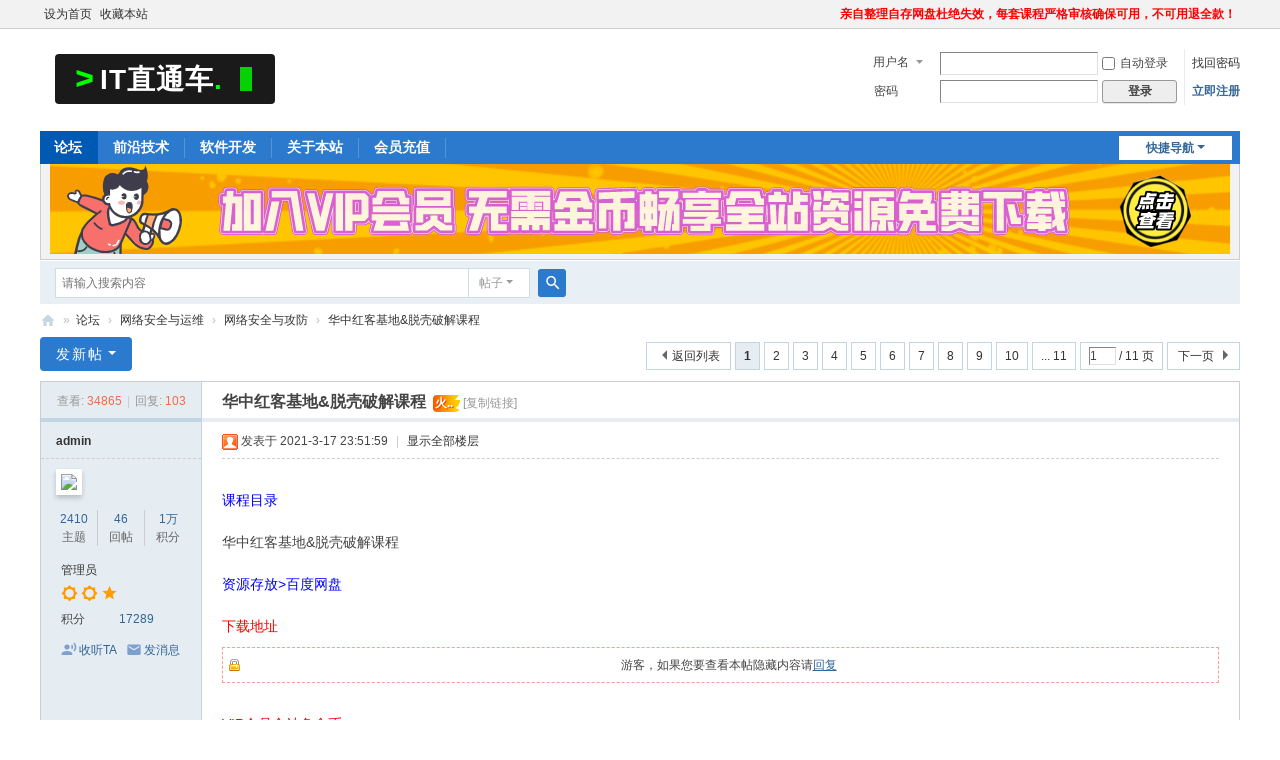

--- FILE ---
content_type: text/html; charset=utf-8
request_url: https://www.itztc.com/thread-335-1-1.html
body_size: 14804
content:
<!DOCTYPE html>
<html>
<head>
<meta charset="utf-8" />
<meta name="renderer" content="webkit" />
<meta http-equiv="X-UA-Compatible" content="IE=edge" />
<title>华中红客基地&amp;脱壳破解课程 - 网络安全与攻防 -  IT直通车 -  Powered by Discuz!</title>
<link href="https://www.itztc.com/thread-335-1-1.html" rel="canonical" />
<meta name="keywords" content="华中红客基地&amp;amp;脱壳破解课程" />
<meta name="description" content="课程目录华中红客基地&amp;脱壳破解课程资源存放&gt;百度网盘下载地址**** 本内容被作者隐藏 ****VIP会员全站免金币IT直通车已为全国各地程序员提供上千G课程资源如您 ... 华中红客基地&amp;amp;脱壳破解课程 ,IT直通车" />
<meta name="generator" content="Discuz! X3.5" />
<meta name="author" content="Discuz! Team and Comsenz UI Team" />
<meta name="copyright" content="2001-2026 Discuz! Team." />
<meta name="MSSmartTagsPreventParsing" content="True" />
<meta http-equiv="MSThemeCompatible" content="Yes" />
<base href="https://www.itztc.com/" /><link rel="stylesheet" type="text/css" href="data/cache/style_1_common.css?BKd" /><link rel="stylesheet" type="text/css" href="data/cache/style_1_forum_viewthread.css?BKd" /><link rel="stylesheet" id="css_extstyle" type="text/css" href="./template/default/style/t5/style.css?BKd" /><!--[if IE]><link rel="stylesheet" type="text/css" href="data/cache/style_1_iefix.css?BKd" /><![endif]--><script type="text/javascript">var STYLEID = '1', STATICURL = 'static/', IMGDIR = 'static/image/common', VERHASH = 'BKd', charset = 'utf-8', discuz_uid = '0', cookiepre = 'ILyd_2132_', cookiedomain = '', cookiepath = '/', showusercard = '1', attackevasive = '0', disallowfloat = 'newthread', creditnotice = '1|威望|,2|金币|,3|贡献|', defaultstyle = './template/default/style/t5', REPORTURL = 'aHR0cHM6Ly93d3cuaXR6dGMuY29tL3RocmVhZC0zMzUtMS0xLmh0bWw=', SITEURL = 'https://www.itztc.com/', JSPATH = 'static/js/', CSSPATH = 'data/cache/style_', DYNAMICURL = '';</script>
<script src="static/js/common.js?BKd" type="text/javascript"></script>
<meta name="application-name" content="IT直通车" />
<meta name="msapplication-tooltip" content="IT直通车" />
<meta name="msapplication-task" content="name=门户;action-uri=https://www.itztc.com/portal.php;icon-uri=https://www.itztc.com/static/image/common/portal.ico" /><meta name="msapplication-task" content="name=论坛;action-uri=https://www.itztc.com/forum.php;icon-uri=https://www.itztc.com/static/image/common/bbs.ico" />
<meta name="msapplication-task" content="name=群组;action-uri=https://www.itztc.com/group.php;icon-uri=https://www.itztc.com/static/image/common/group.ico" /><meta name="msapplication-task" content="name=动态;action-uri=https://www.itztc.com/home.php;icon-uri=https://www.itztc.com/static/image/common/home.ico" /><link rel="archives" title="IT直通车" href="https://www.itztc.com/archiver/" />
<script src="static/js/forum.js?BKd" type="text/javascript"></script>
</head>

<body id="nv_forum" class="pg_viewthread" onkeydown="if(event.keyCode==27) return false;">
<div id="append_parent"></div><div id="ajaxwaitid"></div>
<div id="toptb" class="cl">
<div class="wp">
<div class="z"><a href="javascript:;"  onclick="setHomepage('https://www.itztc.com/');">设为首页</a><a href="https://www.itztc.com/"  onclick="addFavorite(this.href, 'IT直通车');return false;">收藏本站</a></div>
<div class="y">
<a id="switchblind" href="javascript:;" onclick="toggleBlind(this)" title="开启辅助访问" class="switchblind"></a>
<a href="https://www.itztc.com/thread-1-1-1.html"  style="font-weight: bold;color: red">亲自整理自存网盘杜绝失效，每套课程严格审核确保可用，不可用退全款！</a></div>
</div>
</div>

<div id="hd">
<div class="wp">
<div class="hdc cl"><h2><a href="https://www.itztc.com/" title="IT直通车"><img src="static/image/common/logo.svg" alt="IT直通车" class="boardlogo" id="boardlogo" border="0" /></a></h2><script src="static/js/logging.js?BKd" type="text/javascript"></script>
<form method="post" autocomplete="off" id="lsform" action="member.php?mod=logging&amp;action=login&amp;loginsubmit=yes&amp;infloat=yes&amp;lssubmit=yes" onsubmit="return lsSubmit();">
<div class="fastlg cl">
<span id="return_ls" style="display:none"></span>
<div class="y pns">
<table cellspacing="0" cellpadding="0">
<tr>
<td>
<span class="ftid">
<select name="fastloginfield" id="ls_fastloginfield" width="40">
<option value="username">用户名</option>
<option value="email">Email</option>
</select>
</span>
<script type="text/javascript">simulateSelect('ls_fastloginfield')</script>
</td>
<td><input type="text" name="username" id="ls_username" autocomplete="off" class="px vm" /></td>
<td class="fastlg_l"><label for="ls_cookietime"><input type="checkbox" name="cookietime" id="ls_cookietime" class="pc" value="2592000" />自动登录</label></td>
<td>&nbsp;<a href="javascript:;" onclick="showWindow('login', 'member.php?mod=logging&action=login&viewlostpw=1')">找回密码</a></td>
</tr>
<tr>
<td><label for="ls_password" class="z psw_w">密码</label></td>
<td><input type="password" name="password" id="ls_password" class="px vm" autocomplete="off" /></td>
<td class="fastlg_l"><button type="submit" class="pn vm" style="width: 75px;"><em>登录</em></button></td>
<td>&nbsp;<a href="member.php?mod=register" class="xi2 xw1">立即注册</a></td>
</tr>
</table>
<input type="hidden" name="formhash" value="ecf50561" />
<input type="hidden" name="quickforward" value="yes" />
<input type="hidden" name="handlekey" value="ls" />
</div>
</div>
</form>
</div>

<div id="nv">
<a href="javascript:;" id="qmenu" onmouseover="delayShow(this, function () {showMenu({'ctrlid':'qmenu','pos':'34!','ctrlclass':'a','duration':2});showForummenu(84);})">快捷导航</a>
<ul><li class="a" id="mn_forum" ><a href="https://www.itztc.com/forum.php" hidefocus="true" title="it学习网首页"  >论坛<span>it学习网首页</span></a></li><li id="mn_Nb1fc" onmouseover="showMenu({'ctrlid':this.id,'ctrlclass':'hover','duration':2})"><a href="https://www.itztc.com/forum.php?gid=36" hidefocus="true"  >前沿技术</a></li><li id="mn_Nc25a" onmouseover="showMenu({'ctrlid':this.id,'ctrlclass':'hover','duration':2})"><a href="https://www.itztc.com/forum.php?gid=46" hidefocus="true"  >软件开发</a></li><li id="mn_N041f" ><a href="https://www.itztc.com/thread-1-1-1.html" hidefocus="true" title="it学习网说明"  >关于本站<span>it学习网说明</span></a></li><li id="mn_N1dde" ><a href="hax_rechargedmf-czhook.html" hidefocus="true"  >会员充值</a></li></ul>
</div>
<ul class="p_pop h_pop" id="mn_Nb1fc_menu" style="display: none"><li><a href="https://www.itztc.com/forum.php?gid=36" hidefocus="true" >人工智能</a></li><li><a href="https://www.itztc.com/forum-64-1.html" hidefocus="true" >大数据</a></li><li><a href="https://www.itztc.com/forum-63-1.html" hidefocus="true" >云计算</a></li><li><a href="https://www.itztc.com/forum-45-1.html" hidefocus="true" >物联网</a></li><li><a href="https://www.itztc.com/forum-44-1.html" hidefocus="true" >区块链</a></li><li><a href="https://www.itztc.com/forum-37-1.html" hidefocus="true" >AI算法</a></li></ul><ul class="p_pop h_pop" id="mn_Nc25a_menu" style="display: none"><li><a href="https://www.itztc.com/forum-47-1.html" hidefocus="true" >python教程</a></li><li><a href="https://www.itztc.com/forum-51-1.html" hidefocus="true" >C++教程</a></li><li><a href="https://www.itztc.com/forum-55-1.html" hidefocus="true" >GO开发教程</a></li><li><a href="https://www.itztc.com/forum-48-1.html" hidefocus="true" >JAVA教程</a></li><li><a href="https://www.itztc.com/forum-57-1.html" hidefocus="true" >前端开发教程</a></li><li><a href="https://www.itztc.com/forum-49-1.html" hidefocus="true" >后端开发教程</a></li><li><a href="https://www.itztc.com/forum.php?gid=46" hidefocus="true" >移动端开发教程</a></li></ul><div class="p_pop h_pop" id="mn_userapp_menu" style="display: none"></div><div id="mu" class="cl">
</div><div class="a_mu"><a href="https://www.itztc.com/plugin.php?id=hax_rechargedmf:czhook&mod=vip" target="_blank"><img src="https://www.itztc.com/vip.png" border="0"></a></div><div id="scbar" class="cl">
<form id="scbar_form" method="post" autocomplete="off" onsubmit="searchFocus($('scbar_txt'))" action="search.php?searchsubmit=yes" target="_blank">
<input type="hidden" name="mod" id="scbar_mod" value="search" />
<input type="hidden" name="formhash" value="ecf50561" />
<input type="hidden" name="srchtype" value="title" />
<input type="hidden" name="srhfid" value="84" />
<input type="hidden" name="srhlocality" value="forum::viewthread" />
<table cellspacing="0" cellpadding="0">
<tr>
<td class="scbar_icon_td"></td>
<td class="scbar_txt_td"><input type="text" name="srchtxt" id="scbar_txt" value="请输入搜索内容" autocomplete="off" x-webkit-speech speech /></td>
<td class="scbar_type_td"><a href="javascript:;" id="scbar_type" class="xg1 showmenu" onclick="showMenu(this.id)" hidefocus="true">搜索</a></td>
<td class="scbar_btn_td"><button type="submit" name="searchsubmit" id="scbar_btn" sc="1" class="pn pnc" value="true"><strong class="xi2">搜索</strong></button></td>
<td class="scbar_hot_td">
<div id="scbar_hot">
</div>
</td>
</tr>
</table>
</form>
</div>
<ul id="scbar_type_menu" class="p_pop" style="display: none;"><li><a href="javascript:;" rel="curforum" fid="84" >本版</a></li><li><a href="javascript:;" rel="forum" class="curtype">帖子</a></li><li><a href="javascript:;" rel="user">用户</a></li></ul>
<script type="text/javascript">
initSearchmenu('scbar', '');
</script>
</div>
</div>


         <script type="text/javascript">
           if (typeof jQuery != 'undefined'){
              var boan_old_jq = jQuery;
           } 
         </script><script type="text/javascript" src="source/plugin/boan_h5upload/js/jquery-1.11.0.min.js?BKd" charset="utf-8"></script>
          <script type="text/javascript">
             var boan_jq=$.noConflict();
             if (typeof  boan_old_jq != 'undefined'){
               jQuery = boan_old_jq;
              }
         </script><link href="./source/plugin/boan_h5upload/css/webuploader_fast.css" rel="stylesheet" type="text/css" />        <script>
            var SWFUpload;
        	SWFUpload = function(settings) {
        		this.initUpload(settings);
       	    };
           
            SWFUpload.prototype.initUpload = function(userSettings) {
            	try {
            		this.customSettings = {};	
            		this.settings = {};
            		this.eventQueue = [];
            		this.initSettings1(userSettings);
            	} catch (ex) {
            		throw ex;
            	}
            };
            SWFUpload.prototype.initSettings1 = function (userSettings) {
            	this.ensureDefault = function(settingName, defaultValue) {
            		var setting = userSettings[settingName];
            		if (setting != undefined) {
            			this.settings[settingName] = setting;
            		} else {
            			this.settings[settingName] = defaultValue;
            		}
            	};
            
            	this.ensureDefault("upload_url", "");
            	this.ensureDefault("file_post_name", "Filedata");
            	this.ensureDefault("post_params", {});
            
            	this.ensureDefault("file_types", "*.*");
            	this.ensureDefault("file_types_description", "All Files");
            	this.ensureDefault("file_size_limit", 0);	
            	this.ensureDefault("file_upload_limit", 0);
            	this.ensureDefault("file_queue_limit", 0); 
                this.ensureDefault("custom_settings", {});
	            this.customSettings = this.settings.custom_settings;
            }
        </script>
<div id="wp" class="wp">
<script type="text/javascript">var fid = parseInt('84'), tid = parseInt('335');</script>

<script src="static/js/forum_viewthread.js?BKd" type="text/javascript"></script>
<script type="text/javascript">zoomstatus = parseInt(1);var imagemaxwidth = '600';var aimgcount = new Array();</script>

<style id="diy_style" type="text/css"></style>
<!--[diy=diynavtop]--><div id="diynavtop" class="area"></div><!--[/diy]-->
<div id="pt" class="bm cl">
<div class="z">
<a href="./" class="nvhm" title="首页">IT直通车</a><em>&raquo;</em><a href="https://www.itztc.com/forum.php">论坛</a> <em>&rsaquo;</em> <a href="https://www.itztc.com/forum.php?gid=82">网络安全与运维</a> <em>&rsaquo;</em> <a href="https://www.itztc.com/forum-84-1.html">网络安全与攻防</a> <em>&rsaquo;</em> <a href="https://www.itztc.com/thread-335-1-1.html">华中红客基地&amp;脱壳破解课程</a>
</div>
</div>

<style id="diy_style" type="text/css"></style>
<div class="wp">
<!--[diy=diy1]--><div id="diy1" class="area"></div><!--[/diy]-->
</div>

<div id="ct" class="wp cl">
<div id="pgt" class="pgs mbm cl ">
<div class="pgt"><div class="pg"><strong>1</strong><a href="https://www.itztc.com/forum.php?mod=viewthread&tid=335&extra=page%3D1&amp;page=2">2</a><a href="https://www.itztc.com/forum.php?mod=viewthread&tid=335&extra=page%3D1&amp;page=3">3</a><a href="https://www.itztc.com/forum.php?mod=viewthread&tid=335&extra=page%3D1&amp;page=4">4</a><a href="https://www.itztc.com/forum.php?mod=viewthread&tid=335&extra=page%3D1&amp;page=5">5</a><a href="https://www.itztc.com/forum.php?mod=viewthread&tid=335&extra=page%3D1&amp;page=6">6</a><a href="https://www.itztc.com/forum.php?mod=viewthread&tid=335&extra=page%3D1&amp;page=7">7</a><a href="https://www.itztc.com/forum.php?mod=viewthread&tid=335&extra=page%3D1&amp;page=8">8</a><a href="https://www.itztc.com/forum.php?mod=viewthread&tid=335&extra=page%3D1&amp;page=9">9</a><a href="https://www.itztc.com/forum.php?mod=viewthread&tid=335&extra=page%3D1&amp;page=10">10</a><a href="https://www.itztc.com/forum.php?mod=viewthread&tid=335&extra=page%3D1&amp;page=11" class="last">... 11</a><label><input type="text" name="custompage" class="px" size="2" title="输入页码，按回车快速跳转" value="1" onkeydown="if(event.keyCode==13) {window.location='forum.php?mod=viewthread&tid=335&extra=page%3D1&amp;page='+this.value;; doane(event);}" /><span title="共 11 页"> / 11 页</span></label><a href="https://www.itztc.com/forum.php?mod=viewthread&tid=335&extra=page%3D1&amp;page=2" class="nxt">下一页</a></div></div>
<span class="y pgb"><a href="https://www.itztc.com/forum-84-1.html">返回列表</a></span>
<a id="newspecial" onmouseover="$('newspecial').id = 'newspecialtmp';this.id = 'newspecial';showMenu({'ctrlid':this.id})" onclick="showWindow('newthread', 'forum.php?mod=post&action=newthread&fid=84')" href="javascript:;" title="发新帖" class="pgsbtn showmenu">发新帖</a></div>



<div id="postlist" class="pl bm">
<table cellspacing="0" cellpadding="0">
<tr>
<td class="pls ptn pbn">
<div class="hm ptn">
<span class="xg1">查看:</span> <span class="xi1">34865</span><span class="pipe">|</span><span class="xg1">回复:</span> <span class="xi1">103</span>
</div>
</td>
<td class="plc ptm pbn vwthd">
<h1 class="ts">
<span id="thread_subject">华中红客基地&amp;脱壳破解课程</span>
</h1>
<span class="xg1">
&nbsp;<span class="tbox theatlevel" title="热度: 103">火..</span>
<a href="https://www.itztc.com/thread-335-1-1.html" onclick="return copyThreadUrl(this, 'IT直通车')" >[复制链接]</a>
</span>
</td>
</tr>
</table>


<table cellspacing="0" cellpadding="0" class="ad">
<tr>
<td class="pls">
</td>
<td class="plc">
</td>
</tr>
</table><div id="post_9395" ><table id="pid9395" class="plhin" summary="pid9395" cellspacing="0" cellpadding="0">
<tr>
 <td class="pls" rowspan="2">
<div id="favatar9395" class="pls cl favatar">
<div class="pi">
<div class="authi"><a href="https://www.itztc.com/space-uid-1.html" target="_blank" class="xw1">admin</a>
</div>
</div>
<div class="p_pop blk bui card_gender_0" id="userinfo9395" style="display: none; margin-top: -11px;">
<div class="m z">
<div id="userinfo9395_ma"></div>
</div>
<div class="i y">
<div>
<strong><a href="https://www.itztc.com/space-uid-1.html" target="_blank" class="xi2">admin</a></strong>
<em>当前在线</em>
</div><dl class="cl">
<dt>积分</dt><dd><a href="https://www.itztc.com/home.php?mod=space&uid=1&do=profile" target="_blank" class="xi2">17289</a></dd>
</dl><div class="imicn">
<a href="https://www.itztc.com/home.php?mod=space&amp;uid=1&amp;do=profile" target="_blank" title="查看详细资料"><img src="static/image/common/userinfo.gif" alt="查看详细资料" /></a>
</div>
<div id="avatarfeed"><span id="threadsortswait"></span></div>
</div>
</div>
<div>
<div class="avatar" onmouseover="showauthor(this, 'userinfo9395')"><a href="https://www.itztc.com/space-uid-1.html" class="avtm" target="_blank"><img src="https://www.itztc.com/uc_server/avatar.php?uid=1&size=middle" /></a></div>
</div>
<div class="tns xg2"><table cellspacing="0" cellpadding="0"><th><p><a href="https://www.itztc.com/home.php?mod=space&uid=1&do=thread&type=thread&view=me&from=space" class="xi2">2410</a></p>主题</th><th><p><a href="https://www.itztc.com/home.php?mod=space&uid=1&do=thread&type=reply&view=me&from=space" class="xi2">46</a></p>回帖</th><td><p><a href="https://www.itztc.com/home.php?mod=space&uid=1&do=profile" class="xi2"><span title="17289">1万</span></a></p>积分</td></table></div>

<p><em><a href="https://www.itztc.com/home.php?mod=spacecp&amp;ac=usergroup&amp;gid=1" target="_blank">管理员</a></em></p>


<p><span><i class="fico-star3 fic4 fc-l" title="Rank: 9"></i><i class="fico-star3 fic4 fc-l" title="Rank: 9"></i><i class="fico-star1 fic4 fc-l" title="Rank: 9"></i></span></p>



<dl class="pil cl">
	<dt>积分</dt><dd><a href="https://www.itztc.com/home.php?mod=space&uid=1&do=profile" target="_blank" class="xi2">17289</a></dd>
</dl>

<dl class="pil cl"></dl><ul class="xl xl2 o cl">
<li class="addflw">
<a href="https://www.itztc.com/home.php?mod=spacecp&amp;ac=follow&amp;op=add&amp;hash=ecf50561&amp;fuid=1" id="followmod_1" title="收听TA" class="xi2" onclick="showWindow('followmod', this.href, 'get', 0);">收听TA</a>
</li>
<li class="pm2"><a href="https://www.itztc.com/home.php?mod=spacecp&amp;ac=pm&amp;op=showmsg&amp;handlekey=showmsg_1&amp;touid=1&amp;pmid=0&amp;daterange=2&amp;pid=9395&amp;tid=335" onclick="showWindow('sendpm', this.href);" title="发消息" class="xi2">发消息</a></li>
</ul>
</div>
</td>
<td class="plc">
<div class="pi">
<div class="pti">
<div class="pdbt">
</div>
<div class="authi">
<img class="authicn vm" id="authicon9395" src="static/image/common/online_admin.gif" />
<em id="authorposton9395">发表于 2021-3-17 23:51:59</em>
<span class="pipe">|</span>
<a href="https://www.itztc.com/thread-335-1-1.html" rel="nofollow">显示全部楼层</a>
<span class="pipe show">|</span><a href="javascript:;" onclick="readmode($('thread_subject').innerHTML, 9395);" class="show">阅读模式</a>
</div>
</div>
</div><div class="pct"><style type="text/css">.pcb{margin-right:0}</style><div class="pcb">
 
<div class="t_fsz"><table cellspacing="0" cellpadding="0"><tr><td class="t_f" id="postmessage_9395">
<script type="text/javascript">replyreload += ',' + 9395;</script><br />
<font color="#0000ff">课程目录</font><br />
<br />
华中红客基地&amp;脱壳破解课程<br />
<br />
<font color="#0000ff">资源存放&gt;百度网盘</font><br />
<br />
<font color="#ff0000">下载地址</font><br />
<div align="center"><div class="locked">游客，如果您要查看本帖隐藏内容请<a href="https://www.itztc.com/forum.php?mod=post&amp;action=reply&amp;fid=84&amp;tid=335" onclick="showWindow('reply', this.href)">回复</a></div></div><br />
<font color="#ff0000">VIP会员全站免金币</font><br />
IT直通车已为全国各地<a href="https://www.itztc.com/" target="_blank" class="relatedlink">程序员</a>提供上千G课程资源<br />
如您需要购买本站VIP会员，请点击「<a href="https://www.itztc.com/thread-1-1-1.html" target="_blank">开通VIP</a>」享受全站资源免金币无限制下载！<br />
<br />
<font color="#0000ff">失效反馈</font><br />
IT直通车所有资源都存放在自己注册的百度网盘，失效可修复，确保持续可用<br />
如您需要的资源链接提示失效，请尽情反馈给我们，将在收到反馈后尽快修复「<a href="http://wpa.qq.com/msgrd?v=3&amp;uin=488090338&amp;site=qq&amp;menu=yes" target="_blank">点击反馈</a>」<br />
<br />
<font color="#0000ff">获得帮助</font><br />
需要帮助吗？点击网站右侧在线客服，7X12小时在线！<br />
<br />
</td></tr></table>

</div>
<div id="comment_9395" class="cm">
</div>

<div id="post_rate_div_9395"></div>
</div>
</div>

</td></tr>
<tr><td class="plc plm">
</td>
</tr>
<tr id="_postposition9395"></tr>
<tr>
<td class="pls"></td>
<td class="plc" style="overflow:visible;">
<div class="po hin">
<div class="pob cl">
<em>
<a class="fastre" href="forum.php?mod=post&amp;action=reply&amp;fid=84&amp;tid=335&amp;reppost=9395&amp;extra=page%3D1&amp;page=1" onclick="showWindow('reply', this.href)">回复</a>
</em>

<p>
<a href="javascript:;" id="mgc_post_9395" onmouseover="showMenu(this.id)" class="showmenu">使用道具</a>
<a href="javascript:;" onclick="showWindow('miscreport9395', 'misc.php?mod=report&rtype=post&rid=9395&tid=335&fid=84', 'get', -1);return false;">举报</a>
</p>

<ul id="mgc_post_9395_menu" class="p_pop mgcmn" style="display: none;">
</ul>
<script type="text/javascript" reload="1">checkmgcmn('post_9395')</script>
</div>
</div>
</td>
</tr>
<tr class="ad">
<td class="pls">
</td>
<td class="plc">
</td>
</tr>
</table>
</div><div id="post_9465" ><table id="pid9465" class="plhin" summary="pid9465" cellspacing="0" cellpadding="0">
<tr>
 <td class="pls" rowspan="2">
<div id="favatar9465" class="pls cl favatar">
<div class="pi">
<div class="authi"><a href="https://www.itztc.com/space-uid-318.html" target="_blank" class="xw1">素色流年783</a>
</div>
</div>
<div class="p_pop blk bui card_gender_2" id="userinfo9465" style="display: none; margin-top: -11px;">
<div class="m z">
<div id="userinfo9465_ma"></div>
</div>
<div class="i y">
<div>
<strong><a href="https://www.itztc.com/space-uid-318.html" target="_blank" class="xi2">素色流年783</a></strong>
<em>当前离线</em>
</div><dl class="cl">
<dt>积分</dt><dd><a href="https://www.itztc.com/home.php?mod=space&uid=318&do=profile" target="_blank" class="xi2">456</a></dd>
</dl><div class="imicn">
<a href="https://www.itztc.com/home.php?mod=space&amp;uid=318&amp;do=profile" target="_blank" title="查看详细资料"><img src="static/image/common/userinfo.gif" alt="查看详细资料" /></a>
</div>
<div id="avatarfeed"><span id="threadsortswait"></span></div>
</div>
</div>
<div>
<div class="avatar" onmouseover="showauthor(this, 'userinfo9465')"><a href="https://www.itztc.com/space-uid-318.html" class="avtm" target="_blank"><img src="https://www.itztc.com/uc_server/avatar.php?uid=318&size=middle" /></a></div>
</div>
<div class="tns xg2"><table cellspacing="0" cellpadding="0"><th><p><a href="https://www.itztc.com/home.php?mod=space&uid=318&do=thread&type=thread&view=me&from=space" class="xi2">0</a></p>主题</th><th><p><a href="https://www.itztc.com/home.php?mod=space&uid=318&do=thread&type=reply&view=me&from=space" class="xi2">237</a></p>回帖</th><td><p><a href="https://www.itztc.com/home.php?mod=space&uid=318&do=profile" class="xi2">456</a></p>积分</td></table></div>

<p><em><a href="https://www.itztc.com/home.php?mod=spacecp&amp;ac=usergroup&amp;gid=12" target="_blank">中级会员</a></em></p>


<p><span id="g_up9465" onmouseover="showMenu({'ctrlid':this.id, 'pos':'12!'});"><i class="fico-star2 fic4 fc-l" title="Rank: 3"></i><i class="fico-star1 fic4 fc-l" title="Rank: 3"></i></span></p>
<div id="g_up9465_menu" class="tip tip_4" style="display: none;"><div class="tip_horn"></div><div class="tip_c">中级会员, 积分 456, 距离下一级还需 44 积分</div></div>


<p><span class="pbg2"  id="upgradeprogress_9465" onmouseover="showMenu({'ctrlid':this.id, 'pos':'12!', 'menuid':'g_up9465_menu'});"><span class="pbr2" style="width:85%;"></span></span></p>
<div id="g_up9465_menu" class="tip tip_4" style="display: none;"><div class="tip_horn"></div><div class="tip_c">中级会员, 积分 456, 距离下一级还需 44 积分</div></div>

<dl class="pil cl">
	<dt>积分</dt><dd><a href="https://www.itztc.com/home.php?mod=space&uid=318&do=profile" target="_blank" class="xi2">456</a></dd>
</dl>

<dl class="pil cl"></dl><ul class="xl xl2 o cl">
<li class="addflw">
<a href="https://www.itztc.com/home.php?mod=spacecp&amp;ac=follow&amp;op=add&amp;hash=ecf50561&amp;fuid=318" id="followmod_318" title="收听TA" class="xi2" onclick="showWindow('followmod', this.href, 'get', 0);">收听TA</a>
</li>
<li class="pm2"><a href="https://www.itztc.com/home.php?mod=spacecp&amp;ac=pm&amp;op=showmsg&amp;handlekey=showmsg_318&amp;touid=318&amp;pmid=0&amp;daterange=2&amp;pid=9465&amp;tid=335" onclick="showWindow('sendpm', this.href);" title="发消息" class="xi2">发消息</a></li>
</ul>
</div>
</td>
<td class="plc">
<div class="pi">
<div class="pti">
<div class="pdbt">
</div>
<div class="authi">
<img class="authicn vm" id="authicon9465" src="static/image/common/online_member.gif" />
<em id="authorposton9465">发表于 2021-3-18 08:29:50</em>
<span class="pipe">|</span>
<a href="https://www.itztc.com/thread-335-1-1.html" rel="nofollow">显示全部楼层</a>
</div>
</div>
</div><div class="pct"><div class="pcb">
<div class="t_fsz"><table cellspacing="0" cellpadding="0"><tr><td class="t_f" id="postmessage_9465">
111111111111111</td></tr></table>

</div>
<div id="comment_9465" class="cm">
</div>

<div id="post_rate_div_9465"></div>
</div>
</div>

</td></tr>
<tr><td class="plc plm">
</td>
</tr>
<tr id="_postposition9465"></tr>
<tr>
<td class="pls"></td>
<td class="plc" style="overflow:visible;">
<div class="po hin">
<div class="pob cl">
<em>
<a class="fastre" href="forum.php?mod=post&amp;action=reply&amp;fid=84&amp;tid=335&amp;repquote=9465&amp;extra=page%3D1&amp;page=1" onclick="showWindow('reply', this.href)">回复</a>
</em>

<p>
<a href="javascript:;" id="mgc_post_9465" onmouseover="showMenu(this.id)" class="showmenu">使用道具</a>
<a href="javascript:;" onclick="showWindow('miscreport9465', 'misc.php?mod=report&rtype=post&rid=9465&tid=335&fid=84', 'get', -1);return false;">举报</a>
</p>

<ul id="mgc_post_9465_menu" class="p_pop mgcmn" style="display: none;">
</ul>
<script type="text/javascript" reload="1">checkmgcmn('post_9465')</script>
</div>
</div>
</td>
</tr>
<tr class="ad">
<td class="pls">
</td>
<td class="plc">
</td>
</tr>
</table>
</div><div id="post_10250" ><table id="pid10250" class="plhin" summary="pid10250" cellspacing="0" cellpadding="0">
<tr>
 <td class="pls" rowspan="2">
<div id="favatar10250" class="pls cl favatar">
<div class="pi">
<div class="authi"><a href="https://www.itztc.com/space-uid-477.html" target="_blank" class="xw1">123457015</a>
</div>
</div>
<div class="p_pop blk bui card_gender_1" id="userinfo10250" style="display: none; margin-top: -11px;">
<div class="m z">
<div id="userinfo10250_ma"></div>
</div>
<div class="i y">
<div>
<strong><a href="https://www.itztc.com/space-uid-477.html" target="_blank" class="xi2">123457015</a></strong>
<em>当前离线</em>
</div><dl class="cl">
<dt>积分</dt><dd><a href="https://www.itztc.com/home.php?mod=space&uid=477&do=profile" target="_blank" class="xi2">447</a></dd>
</dl><div class="imicn">
<a href="https://www.itztc.com/home.php?mod=space&amp;uid=477&amp;do=profile" target="_blank" title="查看详细资料"><img src="static/image/common/userinfo.gif" alt="查看详细资料" /></a>
</div>
<div id="avatarfeed"><span id="threadsortswait"></span></div>
</div>
</div>
<div>
<div class="avatar" onmouseover="showauthor(this, 'userinfo10250')"><a href="https://www.itztc.com/space-uid-477.html" class="avtm" target="_blank"><img src="https://www.itztc.com/uc_server/avatar.php?uid=477&size=middle" /></a></div>
</div>
<div class="tns xg2"><table cellspacing="0" cellpadding="0"><th><p><a href="https://www.itztc.com/home.php?mod=space&uid=477&do=thread&type=thread&view=me&from=space" class="xi2">0</a></p>主题</th><th><p><a href="https://www.itztc.com/home.php?mod=space&uid=477&do=thread&type=reply&view=me&from=space" class="xi2">238</a></p>回帖</th><td><p><a href="https://www.itztc.com/home.php?mod=space&uid=477&do=profile" class="xi2">447</a></p>积分</td></table></div>

<p><em><a href="https://www.itztc.com/home.php?mod=spacecp&amp;ac=usergroup&amp;gid=12" target="_blank">中级会员</a></em></p>


<p><span id="g_up10250" onmouseover="showMenu({'ctrlid':this.id, 'pos':'12!'});"><i class="fico-star2 fic4 fc-l" title="Rank: 3"></i><i class="fico-star1 fic4 fc-l" title="Rank: 3"></i></span></p>
<div id="g_up10250_menu" class="tip tip_4" style="display: none;"><div class="tip_horn"></div><div class="tip_c">中级会员, 积分 447, 距离下一级还需 53 积分</div></div>


<p><span class="pbg2"  id="upgradeprogress_10250" onmouseover="showMenu({'ctrlid':this.id, 'pos':'12!', 'menuid':'g_up10250_menu'});"><span class="pbr2" style="width:82%;"></span></span></p>
<div id="g_up10250_menu" class="tip tip_4" style="display: none;"><div class="tip_horn"></div><div class="tip_c">中级会员, 积分 447, 距离下一级还需 53 积分</div></div>

<dl class="pil cl">
	<dt>积分</dt><dd><a href="https://www.itztc.com/home.php?mod=space&uid=477&do=profile" target="_blank" class="xi2">447</a></dd>
</dl>

<dl class="pil cl"></dl><ul class="xl xl2 o cl">
<li class="addflw">
<a href="https://www.itztc.com/home.php?mod=spacecp&amp;ac=follow&amp;op=add&amp;hash=ecf50561&amp;fuid=477" id="followmod_477" title="收听TA" class="xi2" onclick="showWindow('followmod', this.href, 'get', 0);">收听TA</a>
</li>
<li class="pm2"><a href="https://www.itztc.com/home.php?mod=spacecp&amp;ac=pm&amp;op=showmsg&amp;handlekey=showmsg_477&amp;touid=477&amp;pmid=0&amp;daterange=2&amp;pid=10250&amp;tid=335" onclick="showWindow('sendpm', this.href);" title="发消息" class="xi2">发消息</a></li>
</ul>
</div>
</td>
<td class="plc">
<div class="pi">
<div class="pti">
<div class="pdbt">
</div>
<div class="authi">
<img class="authicn vm" id="authicon10250" src="static/image/common/online_member.gif" />
<em id="authorposton10250">发表于 2021-3-19 15:16:06</em>
<span class="pipe">|</span>
<a href="https://www.itztc.com/thread-335-1-1.html" rel="nofollow">显示全部楼层</a>
</div>
</div>
</div><div class="pct"><div class="pcb">
<div class="t_fsz"><table cellspacing="0" cellpadding="0"><tr><td class="t_f" id="postmessage_10250">
1111111111</td></tr></table>

</div>
<div id="comment_10250" class="cm">
</div>

<div id="post_rate_div_10250"></div>
</div>
</div>

</td></tr>
<tr><td class="plc plm">
</td>
</tr>
<tr id="_postposition10250"></tr>
<tr>
<td class="pls"></td>
<td class="plc" style="overflow:visible;">
<div class="po hin">
<div class="pob cl">
<em>
<a class="fastre" href="forum.php?mod=post&amp;action=reply&amp;fid=84&amp;tid=335&amp;repquote=10250&amp;extra=page%3D1&amp;page=1" onclick="showWindow('reply', this.href)">回复</a>
</em>

<p>
<a href="javascript:;" id="mgc_post_10250" onmouseover="showMenu(this.id)" class="showmenu">使用道具</a>
<a href="javascript:;" onclick="showWindow('miscreport10250', 'misc.php?mod=report&rtype=post&rid=10250&tid=335&fid=84', 'get', -1);return false;">举报</a>
</p>

<ul id="mgc_post_10250_menu" class="p_pop mgcmn" style="display: none;">
</ul>
<script type="text/javascript" reload="1">checkmgcmn('post_10250')</script>
</div>
</div>
</td>
</tr>
<tr class="ad">
<td class="pls">
</td>
<td class="plc">
</td>
</tr>
</table>
</div><div id="post_10378" ><table id="pid10378" class="plhin" summary="pid10378" cellspacing="0" cellpadding="0">
<tr>
 <td class="pls" rowspan="2">
<div id="favatar10378" class="pls cl favatar">
<div class="pi">
<div class="authi"><a href="https://www.itztc.com/space-uid-482.html" target="_blank" class="xw1">见贤思齐380</a>
</div>
</div>
<div class="p_pop blk bui card_gender_0" id="userinfo10378" style="display: none; margin-top: -11px;">
<div class="m z">
<div id="userinfo10378_ma"></div>
</div>
<div class="i y">
<div>
<strong><a href="https://www.itztc.com/space-uid-482.html" target="_blank" class="xi2">见贤思齐380</a></strong>
<em>当前离线</em>
</div><dl class="cl">
<dt>积分</dt><dd><a href="https://www.itztc.com/home.php?mod=space&uid=482&do=profile" target="_blank" class="xi2">403</a></dd>
</dl><div class="imicn">
<a href="https://www.itztc.com/home.php?mod=space&amp;uid=482&amp;do=profile" target="_blank" title="查看详细资料"><img src="static/image/common/userinfo.gif" alt="查看详细资料" /></a>
</div>
<div id="avatarfeed"><span id="threadsortswait"></span></div>
</div>
</div>
<div>
<div class="avatar" onmouseover="showauthor(this, 'userinfo10378')"><a href="https://www.itztc.com/space-uid-482.html" class="avtm" target="_blank"><img src="https://www.itztc.com/uc_server/avatar.php?uid=482&size=middle" /></a></div>
</div>
<div class="tns xg2"><table cellspacing="0" cellpadding="0"><th><p><a href="https://www.itztc.com/home.php?mod=space&uid=482&do=thread&type=thread&view=me&from=space" class="xi2">0</a></p>主题</th><th><p><a href="https://www.itztc.com/home.php?mod=space&uid=482&do=thread&type=reply&view=me&from=space" class="xi2">209</a></p>回帖</th><td><p><a href="https://www.itztc.com/home.php?mod=space&uid=482&do=profile" class="xi2">403</a></p>积分</td></table></div>

<p><em><a href="https://www.itztc.com/home.php?mod=spacecp&amp;ac=usergroup&amp;gid=12" target="_blank">中级会员</a></em></p>


<p><span id="g_up10378" onmouseover="showMenu({'ctrlid':this.id, 'pos':'12!'});"><i class="fico-star2 fic4 fc-l" title="Rank: 3"></i><i class="fico-star1 fic4 fc-l" title="Rank: 3"></i></span></p>
<div id="g_up10378_menu" class="tip tip_4" style="display: none;"><div class="tip_horn"></div><div class="tip_c">中级会员, 积分 403, 距离下一级还需 97 积分</div></div>


<p><span class="pbg2"  id="upgradeprogress_10378" onmouseover="showMenu({'ctrlid':this.id, 'pos':'12!', 'menuid':'g_up10378_menu'});"><span class="pbr2" style="width:67%;"></span></span></p>
<div id="g_up10378_menu" class="tip tip_4" style="display: none;"><div class="tip_horn"></div><div class="tip_c">中级会员, 积分 403, 距离下一级还需 97 积分</div></div>

<dl class="pil cl">
	<dt>积分</dt><dd><a href="https://www.itztc.com/home.php?mod=space&uid=482&do=profile" target="_blank" class="xi2">403</a></dd>
</dl>

<dl class="pil cl"></dl><ul class="xl xl2 o cl">
<li class="addflw">
<a href="https://www.itztc.com/home.php?mod=spacecp&amp;ac=follow&amp;op=add&amp;hash=ecf50561&amp;fuid=482" id="followmod_482" title="收听TA" class="xi2" onclick="showWindow('followmod', this.href, 'get', 0);">收听TA</a>
</li>
<li class="pm2"><a href="https://www.itztc.com/home.php?mod=spacecp&amp;ac=pm&amp;op=showmsg&amp;handlekey=showmsg_482&amp;touid=482&amp;pmid=0&amp;daterange=2&amp;pid=10378&amp;tid=335" onclick="showWindow('sendpm', this.href);" title="发消息" class="xi2">发消息</a></li>
</ul>
</div>
</td>
<td class="plc">
<div class="pi">
<div class="pti">
<div class="pdbt">
</div>
<div class="authi">
<img class="authicn vm" id="authicon10378" src="static/image/common/online_member.gif" />
<em id="authorposton10378">发表于 2021-3-19 22:11:32</em>
<span class="xg1">来自手机</span>
<span class="pipe">|</span>
<a href="https://www.itztc.com/thread-335-1-1.html" rel="nofollow">显示全部楼层</a>
</div>
</div>
</div><div class="pct"><div class="pcb">
<div class="t_fsz"><table cellspacing="0" cellpadding="0"><tr><td class="t_f" id="postmessage_10378">
&lt;&lt;华中红客基地&amp;amp;脱壳破解课程&gt;&gt;[复制链接]</td></tr></table>

</div>
<div id="comment_10378" class="cm">
</div>

<div id="post_rate_div_10378"></div>
</div>
</div>

</td></tr>
<tr><td class="plc plm">
</td>
</tr>
<tr id="_postposition10378"></tr>
<tr>
<td class="pls"></td>
<td class="plc" style="overflow:visible;">
<div class="po hin">
<div class="pob cl">
<em>
<a class="fastre" href="forum.php?mod=post&amp;action=reply&amp;fid=84&amp;tid=335&amp;repquote=10378&amp;extra=page%3D1&amp;page=1" onclick="showWindow('reply', this.href)">回复</a>
</em>

<p>
<a href="javascript:;" id="mgc_post_10378" onmouseover="showMenu(this.id)" class="showmenu">使用道具</a>
<a href="javascript:;" onclick="showWindow('miscreport10378', 'misc.php?mod=report&rtype=post&rid=10378&tid=335&fid=84', 'get', -1);return false;">举报</a>
</p>

<ul id="mgc_post_10378_menu" class="p_pop mgcmn" style="display: none;">
</ul>
<script type="text/javascript" reload="1">checkmgcmn('post_10378')</script>
</div>
</div>
</td>
</tr>
<tr class="ad">
<td class="pls">
</td>
<td class="plc">
</td>
</tr>
</table>
</div><div id="post_10521" ><table id="pid10521" class="plhin" summary="pid10521" cellspacing="0" cellpadding="0">
<tr>
 <td class="pls" rowspan="2">
<div id="favatar10521" class="pls cl favatar">
<div class="pi">
<div class="authi"><a href="https://www.itztc.com/space-uid-1126.html" target="_blank" class="xw1">艾克n</a>
</div>
</div>
<div class="p_pop blk bui card_gender_1" id="userinfo10521" style="display: none; margin-top: -11px;">
<div class="m z">
<div id="userinfo10521_ma"></div>
</div>
<div class="i y">
<div>
<strong><a href="https://www.itztc.com/space-uid-1126.html" target="_blank" class="xi2">艾克n</a></strong>
<em>当前离线</em>
</div><dl class="cl">
<dt>积分</dt><dd><a href="https://www.itztc.com/home.php?mod=space&uid=1126&do=profile" target="_blank" class="xi2">447</a></dd>
</dl><div class="imicn">
<a href="https://www.itztc.com/home.php?mod=space&amp;uid=1126&amp;do=profile" target="_blank" title="查看详细资料"><img src="static/image/common/userinfo.gif" alt="查看详细资料" /></a>
</div>
<div id="avatarfeed"><span id="threadsortswait"></span></div>
</div>
</div>
<div>
<div class="avatar" onmouseover="showauthor(this, 'userinfo10521')"><a href="https://www.itztc.com/space-uid-1126.html" class="avtm" target="_blank"><img src="https://www.itztc.com/uc_server/avatar.php?uid=1126&size=middle" /></a></div>
</div>
<div class="tns xg2"><table cellspacing="0" cellpadding="0"><th><p><a href="https://www.itztc.com/home.php?mod=space&uid=1126&do=thread&type=thread&view=me&from=space" class="xi2">0</a></p>主题</th><th><p><a href="https://www.itztc.com/home.php?mod=space&uid=1126&do=thread&type=reply&view=me&from=space" class="xi2">235</a></p>回帖</th><td><p><a href="https://www.itztc.com/home.php?mod=space&uid=1126&do=profile" class="xi2">447</a></p>积分</td></table></div>

<p><em><a href="https://www.itztc.com/home.php?mod=spacecp&amp;ac=usergroup&amp;gid=12" target="_blank">中级会员</a></em></p>


<p><span id="g_up10521" onmouseover="showMenu({'ctrlid':this.id, 'pos':'12!'});"><i class="fico-star2 fic4 fc-l" title="Rank: 3"></i><i class="fico-star1 fic4 fc-l" title="Rank: 3"></i></span></p>
<div id="g_up10521_menu" class="tip tip_4" style="display: none;"><div class="tip_horn"></div><div class="tip_c">中级会员, 积分 447, 距离下一级还需 53 积分</div></div>


<p><span class="pbg2"  id="upgradeprogress_10521" onmouseover="showMenu({'ctrlid':this.id, 'pos':'12!', 'menuid':'g_up10521_menu'});"><span class="pbr2" style="width:82%;"></span></span></p>
<div id="g_up10521_menu" class="tip tip_4" style="display: none;"><div class="tip_horn"></div><div class="tip_c">中级会员, 积分 447, 距离下一级还需 53 积分</div></div>

<dl class="pil cl">
	<dt>积分</dt><dd><a href="https://www.itztc.com/home.php?mod=space&uid=1126&do=profile" target="_blank" class="xi2">447</a></dd>
</dl>

<dl class="pil cl"></dl><ul class="xl xl2 o cl">
<li class="addflw">
<a href="https://www.itztc.com/home.php?mod=spacecp&amp;ac=follow&amp;op=add&amp;hash=ecf50561&amp;fuid=1126" id="followmod_1126" title="收听TA" class="xi2" onclick="showWindow('followmod', this.href, 'get', 0);">收听TA</a>
</li>
<li class="pm2"><a href="https://www.itztc.com/home.php?mod=spacecp&amp;ac=pm&amp;op=showmsg&amp;handlekey=showmsg_1126&amp;touid=1126&amp;pmid=0&amp;daterange=2&amp;pid=10521&amp;tid=335" onclick="showWindow('sendpm', this.href);" title="发消息" class="xi2">发消息</a></li>
</ul>
</div>
</td>
<td class="plc">
<div class="pi">
<div class="pti">
<div class="pdbt">
</div>
<div class="authi">
<img class="authicn vm" id="authicon10521" src="static/image/common/online_member.gif" />
<em id="authorposton10521">发表于 2021-3-20 15:46:31</em>
<span class="xg1">来自手机</span>
<span class="pipe">|</span>
<a href="https://www.itztc.com/thread-335-1-1.html" rel="nofollow">显示全部楼层</a>
</div>
</div>
</div><div class="pct"><div class="pcb">
<div class="t_fsz"><table cellspacing="0" cellpadding="0"><tr><td class="t_f" id="postmessage_10521">
祝IT直通车越办越好</td></tr></table>

</div>
<div id="comment_10521" class="cm">
</div>

<div id="post_rate_div_10521"></div>
</div>
</div>

</td></tr>
<tr><td class="plc plm">
</td>
</tr>
<tr id="_postposition10521"></tr>
<tr>
<td class="pls"></td>
<td class="plc" style="overflow:visible;">
<div class="po hin">
<div class="pob cl">
<em>
<a class="fastre" href="forum.php?mod=post&amp;action=reply&amp;fid=84&amp;tid=335&amp;repquote=10521&amp;extra=page%3D1&amp;page=1" onclick="showWindow('reply', this.href)">回复</a>
</em>

<p>
<a href="javascript:;" id="mgc_post_10521" onmouseover="showMenu(this.id)" class="showmenu">使用道具</a>
<a href="javascript:;" onclick="showWindow('miscreport10521', 'misc.php?mod=report&rtype=post&rid=10521&tid=335&fid=84', 'get', -1);return false;">举报</a>
</p>

<ul id="mgc_post_10521_menu" class="p_pop mgcmn" style="display: none;">
</ul>
<script type="text/javascript" reload="1">checkmgcmn('post_10521')</script>
</div>
</div>
</td>
</tr>
<tr class="ad">
<td class="pls">
</td>
<td class="plc">
</td>
</tr>
</table>
</div><div id="post_10896" ><table id="pid10896" class="plhin" summary="pid10896" cellspacing="0" cellpadding="0">
<tr>
 <td class="pls" rowspan="2">
<div id="favatar10896" class="pls cl favatar">
<div class="pi">
<div class="authi"><a href="https://www.itztc.com/space-uid-1178.html" target="_blank" class="xw1">天然悠然牌</a>
</div>
</div>
<div class="p_pop blk bui card_gender_1" id="userinfo10896" style="display: none; margin-top: -11px;">
<div class="m z">
<div id="userinfo10896_ma"></div>
</div>
<div class="i y">
<div>
<strong><a href="https://www.itztc.com/space-uid-1178.html" target="_blank" class="xi2">天然悠然牌</a></strong>
<em>当前离线</em>
</div><dl class="cl">
<dt>积分</dt><dd><a href="https://www.itztc.com/home.php?mod=space&uid=1178&do=profile" target="_blank" class="xi2">454</a></dd>
</dl><div class="imicn">
<a href="https://www.itztc.com/home.php?mod=space&amp;uid=1178&amp;do=profile" target="_blank" title="查看详细资料"><img src="static/image/common/userinfo.gif" alt="查看详细资料" /></a>
</div>
<div id="avatarfeed"><span id="threadsortswait"></span></div>
</div>
</div>
<div>
<div class="avatar" onmouseover="showauthor(this, 'userinfo10896')"><a href="https://www.itztc.com/space-uid-1178.html" class="avtm" target="_blank"><img src="https://www.itztc.com/uc_server/avatar.php?uid=1178&size=middle" /></a></div>
</div>
<div class="tns xg2"><table cellspacing="0" cellpadding="0"><th><p><a href="https://www.itztc.com/home.php?mod=space&uid=1178&do=thread&type=thread&view=me&from=space" class="xi2">0</a></p>主题</th><th><p><a href="https://www.itztc.com/home.php?mod=space&uid=1178&do=thread&type=reply&view=me&from=space" class="xi2">239</a></p>回帖</th><td><p><a href="https://www.itztc.com/home.php?mod=space&uid=1178&do=profile" class="xi2">454</a></p>积分</td></table></div>

<p><em><a href="https://www.itztc.com/home.php?mod=spacecp&amp;ac=usergroup&amp;gid=12" target="_blank">中级会员</a></em></p>


<p><span id="g_up10896" onmouseover="showMenu({'ctrlid':this.id, 'pos':'12!'});"><i class="fico-star2 fic4 fc-l" title="Rank: 3"></i><i class="fico-star1 fic4 fc-l" title="Rank: 3"></i></span></p>
<div id="g_up10896_menu" class="tip tip_4" style="display: none;"><div class="tip_horn"></div><div class="tip_c">中级会员, 积分 454, 距离下一级还需 46 积分</div></div>


<p><span class="pbg2"  id="upgradeprogress_10896" onmouseover="showMenu({'ctrlid':this.id, 'pos':'12!', 'menuid':'g_up10896_menu'});"><span class="pbr2" style="width:84%;"></span></span></p>
<div id="g_up10896_menu" class="tip tip_4" style="display: none;"><div class="tip_horn"></div><div class="tip_c">中级会员, 积分 454, 距离下一级还需 46 积分</div></div>

<dl class="pil cl">
	<dt>积分</dt><dd><a href="https://www.itztc.com/home.php?mod=space&uid=1178&do=profile" target="_blank" class="xi2">454</a></dd>
</dl>

<dl class="pil cl"></dl><ul class="xl xl2 o cl">
<li class="addflw">
<a href="https://www.itztc.com/home.php?mod=spacecp&amp;ac=follow&amp;op=add&amp;hash=ecf50561&amp;fuid=1178" id="followmod_1178" title="收听TA" class="xi2" onclick="showWindow('followmod', this.href, 'get', 0);">收听TA</a>
</li>
<li class="pm2"><a href="https://www.itztc.com/home.php?mod=spacecp&amp;ac=pm&amp;op=showmsg&amp;handlekey=showmsg_1178&amp;touid=1178&amp;pmid=0&amp;daterange=2&amp;pid=10896&amp;tid=335" onclick="showWindow('sendpm', this.href);" title="发消息" class="xi2">发消息</a></li>
</ul>
</div>
</td>
<td class="plc">
<div class="pi">
<div class="pti">
<div class="pdbt">
</div>
<div class="authi">
<img class="authicn vm" id="authicon10896" src="static/image/common/online_member.gif" />
<em id="authorposton10896">发表于 2021-3-21 08:21:09</em>
<span class="pipe">|</span>
<a href="https://www.itztc.com/thread-335-1-1.html" rel="nofollow">显示全部楼层</a>
</div>
</div>
</div><div class="pct"><div class="pcb">
<div class="t_fsz"><table cellspacing="0" cellpadding="0"><tr><td class="t_f" id="postmessage_10896">
网盘网盘下载网盘下载</td></tr></table>

</div>
<div id="comment_10896" class="cm">
</div>

<div id="post_rate_div_10896"></div>
</div>
</div>

</td></tr>
<tr><td class="plc plm">
</td>
</tr>
<tr id="_postposition10896"></tr>
<tr>
<td class="pls"></td>
<td class="plc" style="overflow:visible;">
<div class="po hin">
<div class="pob cl">
<em>
<a class="fastre" href="forum.php?mod=post&amp;action=reply&amp;fid=84&amp;tid=335&amp;repquote=10896&amp;extra=page%3D1&amp;page=1" onclick="showWindow('reply', this.href)">回复</a>
</em>

<p>
<a href="javascript:;" id="mgc_post_10896" onmouseover="showMenu(this.id)" class="showmenu">使用道具</a>
<a href="javascript:;" onclick="showWindow('miscreport10896', 'misc.php?mod=report&rtype=post&rid=10896&tid=335&fid=84', 'get', -1);return false;">举报</a>
</p>

<ul id="mgc_post_10896_menu" class="p_pop mgcmn" style="display: none;">
</ul>
<script type="text/javascript" reload="1">checkmgcmn('post_10896')</script>
</div>
</div>
</td>
</tr>
<tr class="ad">
<td class="pls">
</td>
<td class="plc">
</td>
</tr>
</table>
</div><div id="post_10966" ><table id="pid10966" class="plhin" summary="pid10966" cellspacing="0" cellpadding="0">
<tr>
 <td class="pls" rowspan="2">
<div id="favatar10966" class="pls cl favatar">
<div class="pi">
<div class="authi"><a href="https://www.itztc.com/space-uid-1154.html" target="_blank" class="xw1">素舒</a>
</div>
</div>
<div class="p_pop blk bui card_gender_1" id="userinfo10966" style="display: none; margin-top: -11px;">
<div class="m z">
<div id="userinfo10966_ma"></div>
</div>
<div class="i y">
<div>
<strong><a href="https://www.itztc.com/space-uid-1154.html" target="_blank" class="xi2">素舒</a></strong>
<em>当前离线</em>
</div><dl class="cl">
<dt>积分</dt><dd><a href="https://www.itztc.com/home.php?mod=space&uid=1154&do=profile" target="_blank" class="xi2">431</a></dd>
</dl><div class="imicn">
<a href="https://www.itztc.com/home.php?mod=space&amp;uid=1154&amp;do=profile" target="_blank" title="查看详细资料"><img src="static/image/common/userinfo.gif" alt="查看详细资料" /></a>
</div>
<div id="avatarfeed"><span id="threadsortswait"></span></div>
</div>
</div>
<div>
<div class="avatar" onmouseover="showauthor(this, 'userinfo10966')"><a href="https://www.itztc.com/space-uid-1154.html" class="avtm" target="_blank"><img src="https://www.itztc.com/uc_server/avatar.php?uid=1154&size=middle" /></a></div>
</div>
<div class="tns xg2"><table cellspacing="0" cellpadding="0"><th><p><a href="https://www.itztc.com/home.php?mod=space&uid=1154&do=thread&type=thread&view=me&from=space" class="xi2">0</a></p>主题</th><th><p><a href="https://www.itztc.com/home.php?mod=space&uid=1154&do=thread&type=reply&view=me&from=space" class="xi2">224</a></p>回帖</th><td><p><a href="https://www.itztc.com/home.php?mod=space&uid=1154&do=profile" class="xi2">431</a></p>积分</td></table></div>

<p><em><a href="https://www.itztc.com/home.php?mod=spacecp&amp;ac=usergroup&amp;gid=12" target="_blank">中级会员</a></em></p>


<p><span id="g_up10966" onmouseover="showMenu({'ctrlid':this.id, 'pos':'12!'});"><i class="fico-star2 fic4 fc-l" title="Rank: 3"></i><i class="fico-star1 fic4 fc-l" title="Rank: 3"></i></span></p>
<div id="g_up10966_menu" class="tip tip_4" style="display: none;"><div class="tip_horn"></div><div class="tip_c">中级会员, 积分 431, 距离下一级还需 69 积分</div></div>


<p><span class="pbg2"  id="upgradeprogress_10966" onmouseover="showMenu({'ctrlid':this.id, 'pos':'12!', 'menuid':'g_up10966_menu'});"><span class="pbr2" style="width:77%;"></span></span></p>
<div id="g_up10966_menu" class="tip tip_4" style="display: none;"><div class="tip_horn"></div><div class="tip_c">中级会员, 积分 431, 距离下一级还需 69 积分</div></div>

<dl class="pil cl">
	<dt>积分</dt><dd><a href="https://www.itztc.com/home.php?mod=space&uid=1154&do=profile" target="_blank" class="xi2">431</a></dd>
</dl>

<dl class="pil cl"></dl><ul class="xl xl2 o cl">
<li class="addflw">
<a href="https://www.itztc.com/home.php?mod=spacecp&amp;ac=follow&amp;op=add&amp;hash=ecf50561&amp;fuid=1154" id="followmod_1154" title="收听TA" class="xi2" onclick="showWindow('followmod', this.href, 'get', 0);">收听TA</a>
</li>
<li class="pm2"><a href="https://www.itztc.com/home.php?mod=spacecp&amp;ac=pm&amp;op=showmsg&amp;handlekey=showmsg_1154&amp;touid=1154&amp;pmid=0&amp;daterange=2&amp;pid=10966&amp;tid=335" onclick="showWindow('sendpm', this.href);" title="发消息" class="xi2">发消息</a></li>
</ul>
</div>
</td>
<td class="plc">
<div class="pi">
<div class="pti">
<div class="pdbt">
</div>
<div class="authi">
<img class="authicn vm" id="authicon10966" src="static/image/common/online_member.gif" />
<em id="authorposton10966">发表于 2021-3-21 13:20:35</em>
<span class="pipe">|</span>
<a href="https://www.itztc.com/thread-335-1-1.html" rel="nofollow">显示全部楼层</a>
</div>
</div>
</div><div class="pct"><div class="pcb">
<div class="t_fsz"><table cellspacing="0" cellpadding="0"><tr><td class="t_f" id="postmessage_10966">
感谢~~~~~~~~~~~~</td></tr></table>

</div>
<div id="comment_10966" class="cm">
</div>

<div id="post_rate_div_10966"></div>
</div>
</div>

</td></tr>
<tr><td class="plc plm">
</td>
</tr>
<tr id="_postposition10966"></tr>
<tr>
<td class="pls"></td>
<td class="plc" style="overflow:visible;">
<div class="po hin">
<div class="pob cl">
<em>
<a class="fastre" href="forum.php?mod=post&amp;action=reply&amp;fid=84&amp;tid=335&amp;repquote=10966&amp;extra=page%3D1&amp;page=1" onclick="showWindow('reply', this.href)">回复</a>
</em>

<p>
<a href="javascript:;" id="mgc_post_10966" onmouseover="showMenu(this.id)" class="showmenu">使用道具</a>
<a href="javascript:;" onclick="showWindow('miscreport10966', 'misc.php?mod=report&rtype=post&rid=10966&tid=335&fid=84', 'get', -1);return false;">举报</a>
</p>

<ul id="mgc_post_10966_menu" class="p_pop mgcmn" style="display: none;">
</ul>
<script type="text/javascript" reload="1">checkmgcmn('post_10966')</script>
</div>
</div>
</td>
</tr>
<tr class="ad">
<td class="pls">
</td>
<td class="plc">
</td>
</tr>
</table>
</div><div id="post_11049" ><table id="pid11049" class="plhin" summary="pid11049" cellspacing="0" cellpadding="0">
<tr>
 <td class="pls" rowspan="2">
<div id="favatar11049" class="pls cl favatar">
<div class="pi">
<div class="authi"><a href="https://www.itztc.com/space-uid-597.html" target="_blank" class="xw1">冷专问</a>
</div>
</div>
<div class="p_pop blk bui card_gender_0" id="userinfo11049" style="display: none; margin-top: -11px;">
<div class="m z">
<div id="userinfo11049_ma"></div>
</div>
<div class="i y">
<div>
<strong><a href="https://www.itztc.com/space-uid-597.html" target="_blank" class="xi2">冷专问</a></strong>
<em>当前离线</em>
</div><dl class="cl">
<dt>积分</dt><dd><a href="https://www.itztc.com/home.php?mod=space&uid=597&do=profile" target="_blank" class="xi2">434</a></dd>
</dl><div class="imicn">
<a href="https://www.itztc.com/home.php?mod=space&amp;uid=597&amp;do=profile" target="_blank" title="查看详细资料"><img src="static/image/common/userinfo.gif" alt="查看详细资料" /></a>
</div>
<div id="avatarfeed"><span id="threadsortswait"></span></div>
</div>
</div>
<div>
<div class="avatar" onmouseover="showauthor(this, 'userinfo11049')"><a href="https://www.itztc.com/space-uid-597.html" class="avtm" target="_blank"><img src="https://www.itztc.com/uc_server/avatar.php?uid=597&size=middle" /></a></div>
</div>
<div class="tns xg2"><table cellspacing="0" cellpadding="0"><th><p><a href="https://www.itztc.com/home.php?mod=space&uid=597&do=thread&type=thread&view=me&from=space" class="xi2">0</a></p>主题</th><th><p><a href="https://www.itztc.com/home.php?mod=space&uid=597&do=thread&type=reply&view=me&from=space" class="xi2">229</a></p>回帖</th><td><p><a href="https://www.itztc.com/home.php?mod=space&uid=597&do=profile" class="xi2">434</a></p>积分</td></table></div>

<p><em><a href="https://www.itztc.com/home.php?mod=spacecp&amp;ac=usergroup&amp;gid=12" target="_blank">中级会员</a></em></p>


<p><span id="g_up11049" onmouseover="showMenu({'ctrlid':this.id, 'pos':'12!'});"><i class="fico-star2 fic4 fc-l" title="Rank: 3"></i><i class="fico-star1 fic4 fc-l" title="Rank: 3"></i></span></p>
<div id="g_up11049_menu" class="tip tip_4" style="display: none;"><div class="tip_horn"></div><div class="tip_c">中级会员, 积分 434, 距离下一级还需 66 积分</div></div>


<p><span class="pbg2"  id="upgradeprogress_11049" onmouseover="showMenu({'ctrlid':this.id, 'pos':'12!', 'menuid':'g_up11049_menu'});"><span class="pbr2" style="width:78%;"></span></span></p>
<div id="g_up11049_menu" class="tip tip_4" style="display: none;"><div class="tip_horn"></div><div class="tip_c">中级会员, 积分 434, 距离下一级还需 66 积分</div></div>

<dl class="pil cl">
	<dt>积分</dt><dd><a href="https://www.itztc.com/home.php?mod=space&uid=597&do=profile" target="_blank" class="xi2">434</a></dd>
</dl>

<dl class="pil cl"></dl><ul class="xl xl2 o cl">
<li class="addflw">
<a href="https://www.itztc.com/home.php?mod=spacecp&amp;ac=follow&amp;op=add&amp;hash=ecf50561&amp;fuid=597" id="followmod_597" title="收听TA" class="xi2" onclick="showWindow('followmod', this.href, 'get', 0);">收听TA</a>
</li>
<li class="pm2"><a href="https://www.itztc.com/home.php?mod=spacecp&amp;ac=pm&amp;op=showmsg&amp;handlekey=showmsg_597&amp;touid=597&amp;pmid=0&amp;daterange=2&amp;pid=11049&amp;tid=335" onclick="showWindow('sendpm', this.href);" title="发消息" class="xi2">发消息</a></li>
</ul>
</div>
</td>
<td class="plc">
<div class="pi">
<div class="pti">
<div class="pdbt">
</div>
<div class="authi">
<img class="authicn vm" id="authicon11049" src="static/image/common/online_member.gif" />
<em id="authorposton11049">发表于 2021-3-21 18:37:37</em>
<span class="pipe">|</span>
<a href="https://www.itztc.com/thread-335-1-1.html" rel="nofollow">显示全部楼层</a>
</div>
</div>
</div><div class="pct"><div class="pcb">
<div class="t_fsz"><table cellspacing="0" cellpadding="0"><tr><td class="t_f" id="postmessage_11049">
感谢分享66666</td></tr></table>

</div>
<div id="comment_11049" class="cm">
</div>

<div id="post_rate_div_11049"></div>
</div>
</div>

</td></tr>
<tr><td class="plc plm">
</td>
</tr>
<tr id="_postposition11049"></tr>
<tr>
<td class="pls"></td>
<td class="plc" style="overflow:visible;">
<div class="po hin">
<div class="pob cl">
<em>
<a class="fastre" href="forum.php?mod=post&amp;action=reply&amp;fid=84&amp;tid=335&amp;repquote=11049&amp;extra=page%3D1&amp;page=1" onclick="showWindow('reply', this.href)">回复</a>
</em>

<p>
<a href="javascript:;" id="mgc_post_11049" onmouseover="showMenu(this.id)" class="showmenu">使用道具</a>
<a href="javascript:;" onclick="showWindow('miscreport11049', 'misc.php?mod=report&rtype=post&rid=11049&tid=335&fid=84', 'get', -1);return false;">举报</a>
</p>

<ul id="mgc_post_11049_menu" class="p_pop mgcmn" style="display: none;">
</ul>
<script type="text/javascript" reload="1">checkmgcmn('post_11049')</script>
</div>
</div>
</td>
</tr>
<tr class="ad">
<td class="pls">
</td>
<td class="plc">
</td>
</tr>
</table>
</div><div id="post_11179" ><table id="pid11179" class="plhin" summary="pid11179" cellspacing="0" cellpadding="0">
<tr>
 <td class="pls" rowspan="2">
<div id="favatar11179" class="pls cl favatar">
<div class="pi">
<div class="authi"><a href="https://www.itztc.com/space-uid-363.html" target="_blank" class="xw1">今早我梦醒了坎</a>
</div>
</div>
<div class="p_pop blk bui card_gender_2" id="userinfo11179" style="display: none; margin-top: -11px;">
<div class="m z">
<div id="userinfo11179_ma"></div>
</div>
<div class="i y">
<div>
<strong><a href="https://www.itztc.com/space-uid-363.html" target="_blank" class="xi2">今早我梦醒了坎</a></strong>
<em>当前离线</em>
</div><dl class="cl">
<dt>积分</dt><dd><a href="https://www.itztc.com/home.php?mod=space&uid=363&do=profile" target="_blank" class="xi2">497</a></dd>
</dl><div class="imicn">
<a href="https://www.itztc.com/home.php?mod=space&amp;uid=363&amp;do=profile" target="_blank" title="查看详细资料"><img src="static/image/common/userinfo.gif" alt="查看详细资料" /></a>
</div>
<div id="avatarfeed"><span id="threadsortswait"></span></div>
</div>
</div>
<div>
<div class="avatar" onmouseover="showauthor(this, 'userinfo11179')"><a href="https://www.itztc.com/space-uid-363.html" class="avtm" target="_blank"><img src="https://www.itztc.com/uc_server/avatar.php?uid=363&size=middle" /></a></div>
</div>
<div class="tns xg2"><table cellspacing="0" cellpadding="0"><th><p><a href="https://www.itztc.com/home.php?mod=space&uid=363&do=thread&type=thread&view=me&from=space" class="xi2">0</a></p>主题</th><th><p><a href="https://www.itztc.com/home.php?mod=space&uid=363&do=thread&type=reply&view=me&from=space" class="xi2">260</a></p>回帖</th><td><p><a href="https://www.itztc.com/home.php?mod=space&uid=363&do=profile" class="xi2">497</a></p>积分</td></table></div>

<p><em><a href="https://www.itztc.com/home.php?mod=spacecp&amp;ac=usergroup&amp;gid=12" target="_blank">中级会员</a></em></p>


<p><span id="g_up11179" onmouseover="showMenu({'ctrlid':this.id, 'pos':'12!'});"><i class="fico-star2 fic4 fc-l" title="Rank: 3"></i><i class="fico-star1 fic4 fc-l" title="Rank: 3"></i></span></p>
<div id="g_up11179_menu" class="tip tip_4" style="display: none;"><div class="tip_horn"></div><div class="tip_c">中级会员, 积分 497, 距离下一级还需 3 积分</div></div>


<p><span class="pbg2"  id="upgradeprogress_11179" onmouseover="showMenu({'ctrlid':this.id, 'pos':'12!', 'menuid':'g_up11179_menu'});"><span class="pbr2" style="width:99%;"></span></span></p>
<div id="g_up11179_menu" class="tip tip_4" style="display: none;"><div class="tip_horn"></div><div class="tip_c">中级会员, 积分 497, 距离下一级还需 3 积分</div></div>

<dl class="pil cl">
	<dt>积分</dt><dd><a href="https://www.itztc.com/home.php?mod=space&uid=363&do=profile" target="_blank" class="xi2">497</a></dd>
</dl>

<dl class="pil cl"></dl><ul class="xl xl2 o cl">
<li class="addflw">
<a href="https://www.itztc.com/home.php?mod=spacecp&amp;ac=follow&amp;op=add&amp;hash=ecf50561&amp;fuid=363" id="followmod_363" title="收听TA" class="xi2" onclick="showWindow('followmod', this.href, 'get', 0);">收听TA</a>
</li>
<li class="pm2"><a href="https://www.itztc.com/home.php?mod=spacecp&amp;ac=pm&amp;op=showmsg&amp;handlekey=showmsg_363&amp;touid=363&amp;pmid=0&amp;daterange=2&amp;pid=11179&amp;tid=335" onclick="showWindow('sendpm', this.href);" title="发消息" class="xi2">发消息</a></li>
</ul>
</div>
</td>
<td class="plc">
<div class="pi">
<div class="pti">
<div class="pdbt">
</div>
<div class="authi">
<img class="authicn vm" id="authicon11179" src="static/image/common/online_member.gif" />
<em id="authorposton11179">发表于 2021-3-22 09:57:25</em>
<span class="pipe">|</span>
<a href="https://www.itztc.com/thread-335-1-1.html" rel="nofollow">显示全部楼层</a>
</div>
</div>
</div><div class="pct"><div class="pcb">
<div class="t_fsz"><table cellspacing="0" cellpadding="0"><tr><td class="t_f" id="postmessage_11179">
111111111111111</td></tr></table>

</div>
<div id="comment_11179" class="cm">
</div>

<div id="post_rate_div_11179"></div>
</div>
</div>

</td></tr>
<tr><td class="plc plm">
</td>
</tr>
<tr id="_postposition11179"></tr>
<tr>
<td class="pls"></td>
<td class="plc" style="overflow:visible;">
<div class="po hin">
<div class="pob cl">
<em>
<a class="fastre" href="forum.php?mod=post&amp;action=reply&amp;fid=84&amp;tid=335&amp;repquote=11179&amp;extra=page%3D1&amp;page=1" onclick="showWindow('reply', this.href)">回复</a>
</em>

<p>
<a href="javascript:;" id="mgc_post_11179" onmouseover="showMenu(this.id)" class="showmenu">使用道具</a>
<a href="javascript:;" onclick="showWindow('miscreport11179', 'misc.php?mod=report&rtype=post&rid=11179&tid=335&fid=84', 'get', -1);return false;">举报</a>
</p>

<ul id="mgc_post_11179_menu" class="p_pop mgcmn" style="display: none;">
</ul>
<script type="text/javascript" reload="1">checkmgcmn('post_11179')</script>
</div>
</div>
</td>
</tr>
<tr class="ad">
<td class="pls">
</td>
<td class="plc">
</td>
</tr>
</table>
</div><div id="post_11573" ><table id="pid11573" class="plhin" summary="pid11573" cellspacing="0" cellpadding="0">
<tr>
 <td class="pls" rowspan="2">
<div id="favatar11573" class="pls cl favatar">
<div class="pi">
<div class="authi"><a href="https://www.itztc.com/space-uid-1124.html" target="_blank" class="xw1">123457736</a>
</div>
</div>
<div class="p_pop blk bui card_gender_1" id="userinfo11573" style="display: none; margin-top: -11px;">
<div class="m z">
<div id="userinfo11573_ma"></div>
</div>
<div class="i y">
<div>
<strong><a href="https://www.itztc.com/space-uid-1124.html" target="_blank" class="xi2">123457736</a></strong>
<em>当前离线</em>
</div><dl class="cl">
<dt>积分</dt><dd><a href="https://www.itztc.com/home.php?mod=space&uid=1124&do=profile" target="_blank" class="xi2">471</a></dd>
</dl><div class="imicn">
<a href="https://www.itztc.com/home.php?mod=space&amp;uid=1124&amp;do=profile" target="_blank" title="查看详细资料"><img src="static/image/common/userinfo.gif" alt="查看详细资料" /></a>
</div>
<div id="avatarfeed"><span id="threadsortswait"></span></div>
</div>
</div>
<div>
<div class="avatar" onmouseover="showauthor(this, 'userinfo11573')"><a href="https://www.itztc.com/space-uid-1124.html" class="avtm" target="_blank"><img src="https://www.itztc.com/uc_server/avatar.php?uid=1124&size=middle" /></a></div>
</div>
<div class="tns xg2"><table cellspacing="0" cellpadding="0"><th><p><a href="https://www.itztc.com/home.php?mod=space&uid=1124&do=thread&type=thread&view=me&from=space" class="xi2">0</a></p>主题</th><th><p><a href="https://www.itztc.com/home.php?mod=space&uid=1124&do=thread&type=reply&view=me&from=space" class="xi2">248</a></p>回帖</th><td><p><a href="https://www.itztc.com/home.php?mod=space&uid=1124&do=profile" class="xi2">471</a></p>积分</td></table></div>

<p><em><a href="https://www.itztc.com/home.php?mod=spacecp&amp;ac=usergroup&amp;gid=12" target="_blank">中级会员</a></em></p>


<p><span id="g_up11573" onmouseover="showMenu({'ctrlid':this.id, 'pos':'12!'});"><i class="fico-star2 fic4 fc-l" title="Rank: 3"></i><i class="fico-star1 fic4 fc-l" title="Rank: 3"></i></span></p>
<div id="g_up11573_menu" class="tip tip_4" style="display: none;"><div class="tip_horn"></div><div class="tip_c">中级会员, 积分 471, 距离下一级还需 29 积分</div></div>


<p><span class="pbg2"  id="upgradeprogress_11573" onmouseover="showMenu({'ctrlid':this.id, 'pos':'12!', 'menuid':'g_up11573_menu'});"><span class="pbr2" style="width:90%;"></span></span></p>
<div id="g_up11573_menu" class="tip tip_4" style="display: none;"><div class="tip_horn"></div><div class="tip_c">中级会员, 积分 471, 距离下一级还需 29 积分</div></div>

<dl class="pil cl">
	<dt>积分</dt><dd><a href="https://www.itztc.com/home.php?mod=space&uid=1124&do=profile" target="_blank" class="xi2">471</a></dd>
</dl>

<dl class="pil cl"></dl><ul class="xl xl2 o cl">
<li class="addflw">
<a href="https://www.itztc.com/home.php?mod=spacecp&amp;ac=follow&amp;op=add&amp;hash=ecf50561&amp;fuid=1124" id="followmod_1124" title="收听TA" class="xi2" onclick="showWindow('followmod', this.href, 'get', 0);">收听TA</a>
</li>
<li class="pm2"><a href="https://www.itztc.com/home.php?mod=spacecp&amp;ac=pm&amp;op=showmsg&amp;handlekey=showmsg_1124&amp;touid=1124&amp;pmid=0&amp;daterange=2&amp;pid=11573&amp;tid=335" onclick="showWindow('sendpm', this.href);" title="发消息" class="xi2">发消息</a></li>
</ul>
</div>
</td>
<td class="plc">
<div class="pi">
<div class="pti">
<div class="pdbt">
</div>
<div class="authi">
<img class="authicn vm" id="authicon11573" src="static/image/common/online_member.gif" />
<em id="authorposton11573">发表于 2021-3-23 10:12:54</em>
<span class="pipe">|</span>
<a href="https://www.itztc.com/thread-335-1-1.html" rel="nofollow">显示全部楼层</a>
</div>
</div>
</div><div class="pct"><div class="pcb">
<div class="t_fsz"><table cellspacing="0" cellpadding="0"><tr><td class="t_f" id="postmessage_11573">
6666666666666</td></tr></table>

</div>
<div id="comment_11573" class="cm">
</div>

<div id="post_rate_div_11573"></div>
</div>
</div>

</td></tr>
<tr><td class="plc plm">
</td>
</tr>
<tr id="_postposition11573"></tr>
<tr>
<td class="pls"></td>
<td class="plc" style="overflow:visible;">
<div class="po hin">
<div class="pob cl">
<em>
<a class="fastre" href="forum.php?mod=post&amp;action=reply&amp;fid=84&amp;tid=335&amp;repquote=11573&amp;extra=page%3D1&amp;page=1" onclick="showWindow('reply', this.href)">回复</a>
</em>

<p>
<a href="javascript:;" id="mgc_post_11573" onmouseover="showMenu(this.id)" class="showmenu">使用道具</a>
<a href="javascript:;" onclick="showWindow('miscreport11573', 'misc.php?mod=report&rtype=post&rid=11573&tid=335&fid=84', 'get', -1);return false;">举报</a>
</p>

<ul id="mgc_post_11573_menu" class="p_pop mgcmn" style="display: none;">
</ul>
<script type="text/javascript" reload="1">checkmgcmn('post_11573')</script>
</div>
</div>
</td>
</tr>
<tr class="ad">
<td class="pls">
</td>
<td class="plc">
</td>
</tr>
</table>
</div><div id="postlistreply" class="pl"><div id="post_new" class="viewthread_table" style="display: none"></div></div>
</div>


<form method="post" autocomplete="off" name="modactions" id="modactions">
<input type="hidden" name="formhash" value="ecf50561" />
<input type="hidden" name="optgroup" />
<input type="hidden" name="operation" />
<input type="hidden" name="listextra" value="page%3D1" />
<input type="hidden" name="page" value="1" />
</form>


<div class="pgbtn"><a href="https://www.itztc.com/forum.php?mod=viewthread&amp;tid=335&extra=page%3D1&amp;page=2" hidefocus="true" class="bm_h">下一页 &raquo;</a></div>

<div class="pgs mtm mbm cl">
<div class="pg"><strong>1</strong><a href="https://www.itztc.com/forum.php?mod=viewthread&tid=335&extra=page%3D1&amp;page=2">2</a><a href="https://www.itztc.com/forum.php?mod=viewthread&tid=335&extra=page%3D1&amp;page=3">3</a><a href="https://www.itztc.com/forum.php?mod=viewthread&tid=335&extra=page%3D1&amp;page=4">4</a><a href="https://www.itztc.com/forum.php?mod=viewthread&tid=335&extra=page%3D1&amp;page=5">5</a><a href="https://www.itztc.com/forum.php?mod=viewthread&tid=335&extra=page%3D1&amp;page=6">6</a><a href="https://www.itztc.com/forum.php?mod=viewthread&tid=335&extra=page%3D1&amp;page=7">7</a><a href="https://www.itztc.com/forum.php?mod=viewthread&tid=335&extra=page%3D1&amp;page=8">8</a><a href="https://www.itztc.com/forum.php?mod=viewthread&tid=335&extra=page%3D1&amp;page=9">9</a><a href="https://www.itztc.com/forum.php?mod=viewthread&tid=335&extra=page%3D1&amp;page=10">10</a><a href="https://www.itztc.com/forum.php?mod=viewthread&tid=335&extra=page%3D1&amp;page=11" class="last">... 11</a><label><input type="text" name="custompage" class="px" size="2" title="输入页码，按回车快速跳转" value="1" onkeydown="if(event.keyCode==13) {window.location='forum.php?mod=viewthread&tid=335&extra=page%3D1&amp;page='+this.value;; doane(event);}" /><span title="共 11 页"> / 11 页</span></label><a href="https://www.itztc.com/forum.php?mod=viewthread&tid=335&extra=page%3D1&amp;page=2" class="nxt">下一页</a></div><span class="pgb y"><a href="https://www.itztc.com/forum-84-1.html">返回列表</a></span>
<a id="newspecialtmp" onmouseover="$('newspecial').id = 'newspecialtmp';this.id = 'newspecial';showMenu({'ctrlid':this.id})" onclick="showWindow('newthread', 'forum.php?mod=post&action=newthread&fid=84')" href="javascript:;" title="发新帖" class="pgsbtn showmenu">发新帖</a>
</div>

<!--[diy=diyfastposttop]--><div id="diyfastposttop" class="area"></div><!--[/diy]-->
<script type="text/javascript">
var postminchars = parseInt('10');
var postmaxchars = parseInt('10000');
var postminsubjectchars = parseInt('1');
var postmaxsubjectchars = parseInt('80');
var disablepostctrl = parseInt('0');
</script>

<div id="f_pst" class="pl bm bmw">
<form method="post" autocomplete="off" id="fastpostform" action="forum.php?mod=post&amp;action=reply&amp;fid=84&amp;tid=335&amp;extra=page%3D1&amp;replysubmit=yes&amp;infloat=yes&amp;handlekey=fastpost" onSubmit="return fastpostvalidate(this)">
<table cellspacing="0" cellpadding="0">
<tr>
<td class="pls">
</td>
<td class="plc">

<span id="fastpostreturn"></span>


<div class="cl">
<div id="fastsmiliesdiv" class="y"><div id="fastsmiliesdiv_data"><div id="fastsmilies"></div></div></div><div class="hasfsl" id="fastposteditor">
<div class="tedt mtn">
<div class="bar">
<span class="y">
<a href="https://www.itztc.com/forum.php?mod=post&amp;action=reply&amp;fid=84&amp;tid=335" onclick="return switchAdvanceMode(this.href)">高级模式</a>
</span><script src="static/js/seditor.js?BKd" type="text/javascript"></script>
<div class="fpd">
<a href="javascript:;" title="文字加粗" class="fbld">B</a>
<a href="javascript:;" title="设置文字颜色" class="fclr" id="fastpostforecolor">Color</a>
<a id="fastpostimg" href="javascript:;" title="图片" class="fmg">Image</a>
<a id="fastposturl" href="javascript:;" title="添加链接" class="flnk">Link</a>
<a id="fastpostquote" href="javascript:;" title="引用" class="fqt">Quote</a>
<a id="fastpostcode" href="javascript:;" title="代码" class="fcd">Code</a>
<a href="javascript:;" class="fsml" id="fastpostsml">Smilies</a>
</div></div>
<div class="area">
<div class="pt hm">
您需要登录后才可以回帖 <a href="member.php?mod=logging&amp;action=login" onclick="showWindow('login', this.href)" class="xi2">登录</a> | <a href="member.php?mod=register" class="xi2">立即注册</a>
</div>
</div>
</div>
</div>
</div>
<div id="seccheck_fastpost">
</div>


<input type="hidden" name="formhash" value="ecf50561" />
<input type="hidden" name="usesig" value="" />
<input type="hidden" name="subject" value="  " />
<p class="ptm pnpost">
<a href="https://www.itztc.com/home.php?mod=spacecp&amp;ac=credit&amp;op=rule&amp;fid=84" class="y" target="_blank">本版积分规则</a>
<button type="button" onclick="showWindow('login', 'member.php?mod=logging&action=login&guestmessage=yes')"  onmouseover="checkpostrule('seccheck_fastpost', 'ac=reply');this.onmouseover=null" name="replysubmit" id="fastpostsubmit" class="pn pnc vm" value="replysubmit"><strong>发表回复</strong></button>
<label class="lb"><input type="checkbox" name="adddynamic" class="pc" value="1" />回帖并转播</label>
<label for="fastpostrefresh"><input id="fastpostrefresh" type="checkbox" class="pc" />回帖后跳转到最后一页</label>
<script type="text/javascript">if(getcookie('fastpostrefresh') == 1) {$('fastpostrefresh').checked=true;}</script>
</p>
</td>
</tr>
</table>
</form>
</div>
<script>
                   boan_jq("img").each(function(index,el){
                            if(boan_jq(this).width()>=500){
                                boan_jq(this).attr('alt','华中红客基地&amp;脱壳破解课程');
                                boan_jq(this).attr('title','');
                            }
                    });
           </script>
</div>

<div class="wp mtn">
<!--[diy=diy3]--><div id="diy3" class="area"></div><!--[/diy]-->
</div>

<script type="text/javascript">
function succeedhandle_followmod(url, msg, values) {
var fObj = $('followmod_'+values['fuid']);
if(values['type'] == 'add') {
fObj.innerHTML = '不收听';
fObj.href = 'home.php?mod=spacecp&ac=follow&op=del&fuid='+values['fuid'];
} else if(values['type'] == 'del') {
fObj.innerHTML = '收听TA';
fObj.href = 'home.php?mod=spacecp&ac=follow&op=add&hash=ecf50561&fuid='+values['fuid'];
}
}
fixed_avatar([9395,9465,10250,10378,10521,10896,10966,11049,11179,11573], 1);
</script>	</div>
<script> var boan_h5upload_dispose= {width:2600,height:8000,quality:85,noCompressIfLarger:false,crop:false,},boan_h5upload_ispng = 1, boan_h5upload_isbig = false,boan_h5upload_force = 0,
        boan_h5upload_havepic = 0,
        boan_h5upload_insertatt = 0,
        boan_h5upload_isbasepic = 0,
        boan_h5upload_isbasechk = 0,
        boan_h5upload_ispic_type = 1,
        boan_h5upload_remote = 0,
        boan_h5upload_ispic_qrcode = 0,
        boan_h5upload_qrcodeurl = 'https://www.itztc.com/plugin.php?id=boan_h5upload:qrcode&uid=009bUas7j4Cp4XMLbXB%2FWzYn%2BVmxqZ%2BrahrIUtrD';  
        boan_h5upload_qrcodelife = '600';
        boan_h5upload_allowdown = 0;
        boan_h5upload_img_hlongup = 0;
        boan_h5upload_att_hlongup = 0 ;
        boan_h5upload_hlongurl = '';
        boan_h5upload_ossserver = ''; 
        </script>
         <script type="text/javascript">
           if (typeof boan_jq != 'undefined'){
             boan_old_jq = jQuery; 
             jQuery = boan_jq;
           } 
         </script>
<script type="text/javascript">
var boan_h5upload_lang = new Array();

boan_h5upload_lang['F_EXCEED_SIZE'] = '单个文件大小不得超过';
boan_h5upload_lang['Q_EXCEED_NUM_LIMIT']= '最多只能上传';
boan_h5upload_lang['Q_EXCEED_SIZE_LIMIT'] = '上传文件总大小超出';
boan_h5upload_lang['Q_TYPE_DENIED'] = '无效文件类型，请上传正确的文件类型';
boan_h5upload_lang['F_DUPLICATE'] = '请不要重复上传相同文件';
boan_h5upload_lang['up_error'] = '上传错误，请刷新重试！';
boan_h5upload_lang['wait_up'] = '等待上传...';
boan_h5upload_lang['cancel_up'] = '取消上传';
boan_h5upload_lang['ok_up'] = '上传完成.';
boan_h5upload_lang['sel_file'] = '选择文件';
boan_h5upload_lang['explain_img'] = '文件拖到此可上传,在下方编辑器按Ctrl+V可粘贴剪切板图形';
boan_h5upload_lang['insert_left'] = '居 左';
boan_h5upload_lang['insert_center'] = '居中插图';
boan_h5upload_lang['insert_right'] = '居 右';
boan_h5upload_lang['insert_tile'] = '平 铺';
boan_h5upload_lang['insert_old'] = '只插旧图';
boan_h5upload_lang['insert_new'] = '只插新图';
boan_h5upload_lang['order'] = '正 序';
boan_h5upload_lang['set_img_order'] = '设置插图顺序';
boan_h5upload_lang['backward'] = '倒 序';
boan_h5upload_lang['del_img_all'] = '删全图';
boan_h5upload_lang['confirm_del_all'] = '您真要删除所有图片吗？';
boan_h5upload_lang['one'] = '个';
boan_h5upload_lang['uppercent'] = '正在上传(';
boan_h5upload_lang['uping'] = '上传中...';
boan_h5upload_lang['upwaiting'] = '正在上传，请稍等……';
boan_h5upload_lang['explain_file'] = '文件拖到此处可上传';
boan_h5upload_lang['upbig'] = '上传大附件到本地';
boan_h5upload_lang['downfile'] = '正在下载远程附件，请稍等……';
boan_h5upload_lang['noie'] = '不支持IE核心,请更换其它内核的浏览器';
boan_h5upload_lang['notext'] = '不支持纯文本模式';
boan_h5upload_lang['explain_portal'] = '可将文件拖拽到此处上传,按Ctrl+V可粘贴剪切板内容。';
boan_h5upload_lang['explain_fast'] = '按Ctrl+V可以在编辑区粘贴剪切板中的图形';
boan_h5upload_lang['attach'] = '附件';
boan_h5upload_lang['img_describe'] = '图片描述';
boan_h5upload_lang['sel_img'] = '上传图片';
boan_h5upload_lang['explain_album'] = '把图形文件拖拽到此处也可以上传哦';
boan_h5upload_lang['explain_gif'] = 'GIF图片不能裁剪且必须于小于';
boan_h5upload_lang['examine'] = '您的头像已经提交审核，请等待管理员批准,';
boan_h5upload_lang['sel_bigfile'] = '选择大文件';
boan_h5upload_lang['explain_insert'] = '你有未插入的图片, 请插入或者删除不需要的图片再继续！';
boan_h5upload_lang['explain_must_insert'] = '您必须插入图片才能发贴，单击上传界面的图片即可插入。';
boan_h5upload_lang['qrcodetoimg'] = '扫码传图';
boan_h5upload_lang['qrcode_4'] = '温馨提示：扫描右侧的二维码可以上传手机图片到本页面。';
boan_h5upload_lang['qrcode_5'] = '二维码已失效';
boan_h5upload_lang['qrcode_6'] = '点击刷新';
boan_h5upload_lang['drop_order'] = '拖动图片可改变顺序';
boan_h5upload_lang['base_img'] = '原图上传';


</script>
  
<script src="source/plugin/boan_h5upload/js/webuploader.min.js" charset="utf-8" type="text/javascript"></script><script src="source/plugin/boan_h5upload/js/boan_h5upload_fast.js?ecf50561 " charset="utf-8" type="text/javascript"></script>
         <script type="text/javascript">
           if (typeof  boan_old_jq != 'undefined'){
               jQuery = boan_old_jq;
           }
         </script><div id="ft" class="wp cl">
<div id="flk" class="y">
<p>
<a href="https://www.itztc.com/archiver/" >Archiver</a><span class="pipe">|</span><a href="https://www.itztc.com/forum.php?showmobile=yes" >手机版</a><span class="pipe">|</span><a href="https://www.itztc.com/forum.php?mod=misc&action=showdarkroom" >小黑屋</a><span class="pipe">|</span><strong><a href="https://www.itztc.com/" target="_blank">IT学习网</a></strong>
</p>
<p class="xs0">
GMT+8, 2026-1-28 12:41<span id="debuginfo">
, Processed in 0.051337 second(s), 35 queries
.
</span>
</p>
</div>
<div id="frt">
<p>Powered by <strong><a href="https://www.discuz.vip/" target="_blank">Discuz!</a></strong> <em>X3.5</em></p>
<p class="xs0">&copy; 2001-2026 <a href="https://code.dismall.com/" target="_blank">Discuz! Team</a>.</p>
</div></div>
<script src="home.php?mod=misc&ac=sendmail&rand=1769575317" type="text/javascript"></script>

<div id="scrolltop">
<span><a href="https://www.itztc.com/forum.php?mod=post&amp;action=reply&amp;fid=84&amp;tid=335&amp;extra=page%3D1&amp;page=1" onclick="showWindow('reply', this.href)" class="replyfast" title="快速回复"><b>快速回复</b></a></span>
<span hidefocus="true"><a title="返回顶部" onclick="window.scrollTo('0','0')" class="scrolltopa" ><b>返回顶部</b></a></span>
<span>
<a href="https://www.itztc.com/forum-84-1.html" hidefocus="true" class="returnlist" title="返回列表"><b>返回列表</b></a>
</span>
</div>
<script type="text/javascript">_attachEvent(window, 'scroll', function () { showTopLink(); });checkBlind();</script>
</body>
</html>


--- FILE ---
content_type: image/svg+xml
request_url: https://www.itztc.com/static/image/common/logo.svg
body_size: 468
content:
<svg xmlns="http://www.w3.org/2000/svg" width="250" height="80" viewBox="0 0 250 80">
  <rect x="15" y="15" width="220" height="50" rx="4" fill="#1a1a1a"/>
  
  <g transform="translate(35, 50)">
    <text font-family="'Courier New', monospace" font-weight="bold" font-size="32" fill="#00ff00">&gt;</text>
    <text x="25" y="0" font-family="'Microsoft YaHei', sans-serif" font-weight="bold" font-size="28" fill="#ffffff" letter-spacing="1">
      IT直通车<tspan fill="#00ff00">.</tspan>
    </text>
    <rect x="165" y="-22" width="12" height="24" fill="#00ff00" opacity="0.8"/>
  </g>
</svg>